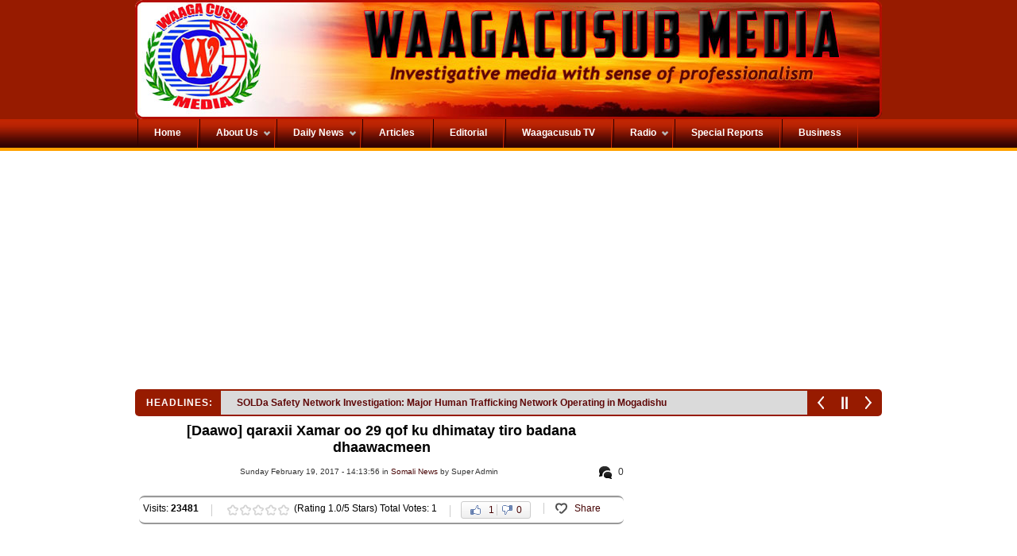

--- FILE ---
content_type: text/html; charset=UTF-8
request_url: https://waagacusub.net/articles/4104/Daawo-qaraxii-Xamar-oo-29-qof-ku-dhimatay-tiro-badana-dhaawacmeen
body_size: 15156
content:


<!DOCTYPE html PUBLIC "-//W3C//DTD XHTML 1.0 Transitional//EN" "http://www.w3.org/TR/xhtml1/DTD/xhtml1-transitional.dtd">
<html xmlns="http://www.w3.org/1999/xhtml">

<meta http-equiv="Content-Type" content="text/html; charset=utf-8" />
<title>[Daawo] qaraxii Xamar oo 29 qof ku dhimatay tiro badana dhaawacmeen</title>
<meta name="description" content="Daawo-qaraxii-Xamar-oo-29-qof-ku-dhimatay-tiro-badana-dhaawacmeen" />
<meta name="keywords" content="Daawo,qaraxii,Xamar,oo,29,qof,ku,dhimatay,tiro,badana,dhaawacmeen" />
<link rel="shortcut icon" type="image/x-icon" href="https://waagacusub.net/theme/waaga/images/favicon.ico" />
<meta name="publisher" content="Waagacusub Media" />
<meta name="copyright" content="Waagacusub Media &copy; All Rights Reserved" />
<meta name="language" content="English" />
<meta name="robots" content="index" />
<meta name="robots" content="follow" />
<meta name="revisit-after" content="1 day" />
<meta name="generator" content="Powered by Ileys Web Control! v3.5" />
<meta property="og:type" content="article" />
<meta property="og:image" content="http://waagacusub.net/uploads/article/photo/IMG_29BCF7-6175F0-3D904A-8D05AF-1138E0-6E38A3.jpg" />
<meta property="og:image:url" content="http://waagacusub.net/uploads/article/photo/IMG_29BCF7-6175F0-3D904A-8D05AF-1138E0-6E38A3.jpg" />
<meta property="og:image:type" content="jpg" />
<meta property="og:image:width" content="300" />
<meta property="og:image:height" content="300" />
<meta property="og:url" content="https://waagacusub.net:443/articles/4104/Daawo-qaraxii-Xamar-oo-29-qof-ku-dhimatay-tiro-badana-dhaawacmeen" />
<meta property="og:description" content="Waagacusub.net - Baabuur qaraxyo lagu raray ayaa ku qarxay halka lagu magacaabo Kaawo Godeey oo ka tirsan Degmadda Wadajir ee Muqdisho." />
<meta property="og:site_name" content="waagacusub.net" />
<meta property="article:published_time" content="2017-02-19 14:13:56" />
<meta property="article:tag" content="Daawo,qaraxii,Xamar,oo,29,qof,ku,dhimatay,tiro,badana,dhaawacmeen" />

<!--Load Stylesheets-->
<link type="text/css" rel="stylesheet" media="screen" href="https://waagacusub.net/assets/css/reset.css" />
<link type="text/css" rel="stylesheet" media="screen" href="https://waagacusub.net/assets/css/style.css" />
<link type="text/css" rel="stylesheet" media="screen" href="https://waagacusub.net/assets/colorbox/css/colorbox.css" />
<link type="text/css" rel="stylesheet" media="screen" href="https://waagacusub.net/theme/waaga/css/style.css" />
<link rel="stylesheet" type="text/css" media="screen" href="https://waagacusub.net/theme/waaga/css/menu.css" />
<link type='text/css' rel='stylesheet' media='all' href="https://waagacusub.net/theme/waaga/css/font-awasome/css/font-awesome.min.css" />

<!--Load Javascripts-->
<script type="text/javascript" src="https://waagacusub.net/assets/js/jquery.js"></script>
<script type="text/javascript" src="https://waagacusub.net/assets/js/swfobject.js"></script>
<script src="https://waagacusub.net/assets/colorbox/js/jquery.colorbox.js"></script>
<script type="text/javascript" src="https://waagacusub.net/assets/js/script.js"></script>
<script type="text/javascript" src="https://waagacusub.net/assets/js/tooltip.js"></script>

<script type="text/javascript" src="https://waagacusub.net/theme/waaga/js/main.js"></script>
<script type="text/javascript" src="https://waagacusub.net/theme/waaga/js/menu.js"></script>

<script type="text/javascript"> 
        // <![CDATA[
            var THEMEURL = "http://waagacusub.net/theme/waaga";
            var SITEURL = "http://waagacusub.net";
        // ]]>
  </script>
	<script type="text/javascript"> 
		// <![CDATA[
		 $(document).ready(function(){
			$(".colorbox").colorbox({rel:'colorbox'});
			$('#mainmenu ul').superfish({ 
				delay:500, 
				animation:{opacity: 'show', height: 'show'}, 
				speed:'fast', 
				autoArrows:false, 
				dropShadows:false 
			}); 	 
			$(function(){
				$("#mainmenu ul li:has(ul)").find("span:first").addClass("down");
				$("#mainmenu ul li ul li:has(ul)").find("span:first").removeClass("down");
				$("#mainmenu ul li ul li:has(ul)").find("a:first").addClass("fly");
			});
     });
		// ]]>
  </script>
<style type="text/css">
.corrections{
  margin:0px;
  padding:0px;
  width:100%;
  height: auto;
}
.corrections_header{
  margin:0px;
  padding:5px;
  background:#000;
  color:#fff;
  font-size:16px;
  text-transform:uppercase;
  text-align:center;
  font-weight:bold;
}

.corrections_body, .corrections_body strong{
  margin:0px;
  padding:5px;
  font-family: "Times New Roman";
  font-size:14px;
  line-height:23px;
  text-align:justify;
}
.corrections a{
  text-decoration: underline;
  color:#0000ff;
}
.correction1, .correction2{
  margin:0px 0px 5px 0px;
  padding:0px;
  border:1px solid #000;
  width:49.5%;
  min-height:130px;
}

.correction1{
  float:left;
}

.correction2{
  float:right;
}
.highlight{ background:#900;}
.highlight_border{ border-color:#900;}
.dacwad{
  margin:0px;
  padding:5px;
  width: auto;
  height: auto;
  border:2px solid #ff0000;
  border-radius:5px;
  margin-bottom:10px;  
}
.dacwad_header{
  margin:0px;
  padding:10px;
  background:#ff0000;
  color:#fff;
  font-size:20px;
  text-transform:uppercase;
  text-align:center;
  font-weight:bold;
  border-radius:5px;
}

.dacwad_body{
  padding:5px;
  font-size:14px;
  line-height:24px;
}
.dacwad_body a strong, .dacwad_body a{
  display:block;
  padding:5px 0px;
  font-size:28px;
  line-height:35px;
  font-weight:bold;
}
.dacwad_body a{
  font-size:14px;
  margin-bottom:7px;
  line-height:25px;
}
.dacwad_body img{
  float:left;
  margin:5px 5px 5px 0px;
}


</style>
</head>
<body>
<div id="header">
  <div id="logo">
    <a href="https://waagacusub.net/index.php">
              <img src="https://waagacusub.net/uploads//waagacusub_bnr.jpg" alt="Waagacusub Media" />
            </a>      
  </div>
  <div id="dd-navigation">
    <div id="nav-strip">
    <div id="main_menu">
      <div id="mainmenu">
<ul>
<li><a href="https://waagacusub.net/"><span>Home</span></a></li>
<li><a href="https://waagacusub.net/page/3/About-Us"><span>About Us</span></a>
<ul>
<li><a href="https://waagacusub.net/page/7/Editorial-Policy"><span>Editorial Policy</span></a></li>
<li><a href="https://waagacusub.net/page/4/Contact-Us"><span>Contact Us</span></a></li>
<li><a href="https://waagacusub.net/category/8/Website-links"><span>Links</span></a>
<ul>
<li><a href="https://waagacusub.net/category/8/Website-links"><span>Website</span></a></li>
</ul>
</li>
</ul>
</li>
<li><a href="https://waagacusub.net/category/9/Daily-News"><span>Daily News</span></a>
<ul>
<li><a href="https://waagacusub.net/category/32/Sports"><span>Sports</span></a></li>
<li><a href="https://waagacusub.net/category/26/French-News"><span>French News</span></a></li>
</ul>
</li>
<li><a href="https://waagacusub.net/category/4/Articles"><span>Articles</span></a></li>
<li><a href="https://waagacusub.net/category/11/Editorial"><span>Editorial</span></a></li>
<li><a href="https://waagacusub.net/category/7/Waagacusub-Tv"><span>Waagacusub TV</span></a></li>
<li><a href="https://waagacusub.net/category/5/Waagacusub-Radio"><span>Radio</span></a>
<ul>
<li><a href="https://waagacusub.net/category/31/Heesaha-Alasow"><span>Heesaha Dahir Alasow</span></a></li>
<li><a href="https://waagacusub.net/category/20/Dikaan-Jaceyl"><span>Dikaan Jaceyl</span></a></li>
<li><a href="https://waagacusub.net/category/21/Maana-faay"><span>Maana faay</span></a></li>
<li><a href="https://waagacusub.net/category/22/Quraan-Kariim"><span>Quraan Kariim</span></a></li>
<li><a href="https://waagacusub.net/category/23/Tafsiirka-Quraanka"><span>Tafsiirka Quraanka</span></a></li>
</ul>
</li>
<li><a href="https://waagacusub.net/category/12/Special-Reports"><span>Special Reports</span></a></li>
<li><a href="https://waagacusub.net/category/13/Business"><span>Business</span></a></li>
</ul>
</div>
    </div>
   </div>
  </div>
</div>
<div class="section" id="mainSection">
<div class="advertisement" style="margin-left:10px;"><div style="width:468px;height:60px;overflow:hidden;" class="ad_holder"><script async src="https://pagead2.googlesyndication.com/pagead/js/adsbygoogle.js"></script>
<!-- Collection sites -->
<ins class="adsbygoogle"
     style="display:block"
     data-ad-client="ca-pub-7383370762939790"
     data-ad-slot="1579106529"
     data-ad-format="auto"
     data-full-width-responsive="true"></ins>
<script>
     (adsbygoogle = window.adsbygoogle || []).push({});
</script></div><div style="width:468px;height:60px;overflow:hidden;" class="ad_holder"><script async src="https://pagead2.googlesyndication.com/pagead/js/adsbygoogle.js"></script>
<!-- Collection sites -->
<ins class="adsbygoogle"
     style="display:block"
     data-ad-client="ca-pub-7383370762939790"
     data-ad-slot="1579106529"
     data-ad-format="auto"
     data-full-width-responsive="true"></ins>
<script>
     (adsbygoogle = window.adsbygoogle || []).push({});
</script></div></div>
  <link href="https://waagacusub.net/theme/waaga/ticker/css/ticker.css" type="text/css" rel="stylesheet">
<script src="https://waagacusub.net/theme/waaga/ticker/js/ticker.min.js" type="text/javascript"></script>

<div class="modern-ticker mt-round">
  <div class="mt-label">HEADLINES:</div>
  <div class="mt-news">
    <ul>
            <li><a href="https://waagacusub.net/articles/4575/Minneapolis-Police-Identify-Suspect-in-Chemical-Spray-Attack-on-Rep-Ilhan-Omar-During-Public-Town-Hall" target="_self">Minneapolis Police Identify Suspect in Chemical Spray Attack on Rep. Ilhan Omar During Public Town Hall</a></li>
            <li><a href="https://waagacusub.net/articles/4574/SOLDa-Safety-Network-Investigation-Major-Human-Trafficking-Network-Operating-in-Mogadishu" target="_self">SOLDa Safety Network Investigation: Major Human Trafficking Network Operating in Mogadishu</a></li>
            <li><a href="https://waagacusub.net/articles/4573/OSINT-Report-Swiss-Registered-VIP-Charter-Helicopter-HB-ZYI-Appears-in-Somaliland-President-Cirros-Facebook-Post-Amid-Israel-Travel-Rumours" target="_self">OSINT Report: Swiss-Registered VIP Charter Helicopter (HB-ZYI) Appears in Somaliland President Cirro's Facebook Post Amid Israel Travel Rumours</a></li>
            <li><a href="https://waagacusub.net/articles/4572/Somali-Police-Chief-General-Asad-Diyaano-Praised-for-Security-Reforms-and-Close-Coordination-With-President-Hassan-Sheikh" target="_self">Somali Police Chief General Asad Diyaano Praised for Security Reforms and Close Coordination With President Hassan Sheikh</a></li>
            <li><a href="https://waagacusub.net/articles/4571/Qatar-Hosts-Somali-Presidential-Envoy-as-Mogadishu-Cuts-Cooperation-With-UAE" target="_self">Qatar Hosts Somali Presidential Envoy as Mogadishu Cuts Cooperation With UAE</a></li>
            <li><a href="https://waagacusub.net/articles/4570/Somalias-Break-with-the-UAE-Signals-a-New-Gulf-Power-Equation-and-a-High-Risk-Reset" target="_self">Somalia's Break with the UAE Signals a New Gulf Power Equation — and a High-Risk Reset</a></li>
          </ul>
  </div>
  <div class="mt-controls">
    <div class="mt-prev"></div>
    <div class="mt-play"></div>
    <div class="mt-next"></div>
  </div>
</div>
<!-- End ticker markup code --> 

<script type="text/javascript">
  $(".modern-ticker").modernTicker({
      effect: "fade",
      displayTime: 4000,
      transitionTime: 300,
      autoplay: true
  });
</script> 
  <div class="sectionContent">
    <div class="sectionColumns">
      <div class="column1 gridPanel grid8">      <div class="article">
      <div id="print_header"><img src="https://waagacusub.net/uploads/waagacusub_bnr.jpg" alt="" width="1002" height="134" /></div>
                                     
        <h1>[Daawo] qaraxii Xamar oo 29 qof ku dhimatay tiro badana dhaawacmeen </h1>
            <div class="toolbar">
                        <span id="total_coments">
                <img src="https://waagacusub.net/assets/images/utility/comment.png" class="tooltip" title="Total Comments" alt="" />
                0            </span>
                                          <div class="date">
							Sunday February 19, 2017 - 14:13:56                            in <a href="https://waagacusub.net/category/33/Somali-News">Somali News</a>                            by Super Admin                            </div>
            </div>
					<div class="utility-bar">
  <ul>
        <li class="nobg">Visits: <strong>23481</strong></li>
    
        <li><span class="rating-star"> <span id="rating_4104"><span class="star_1"><img src="https://waagacusub.net/assets/images/utility/star_blank.png" onclick="updateRating(4104,1);" alt="" class="tooltip" title="Poor" class="hover" /></span><span class="star_2 "><img src="https://waagacusub.net/assets/images/utility/star_blank.png" onclick="updateRating(4104,2);" alt="" class="tooltip" title="Fair" /></span><span class="star_3"><img src="https://waagacusub.net/assets/images/utility/star_blank.png" onclick="updateRating(4104,3);" alt="" class="tooltip" title="Good" /></span><span class="star_4"><img src="https://waagacusub.net/assets/images/utility/star_blank.png" onclick="updateRating(4104,4);" alt="" class="tooltip" title="Very Good" /></span><span class="star_5"><img src="https://waagacusub.net/assets/images/utility/star_blank.png" onclick="updateRating(4104,5);" alt="" class="tooltip" title="Excellent" /></span></span> </span><span class="star_rating">(Rating 1.0/5 Stars) Total Votes: 1</span></li>
        
    <li><span class="thumbsUp"> <span class="vote_buttons" id="vote_buttons4104"> <a href="javascript:void(0);" title="Vote Up" onclick="updateVoteUp(4104);" class="vote_up tooltip" id="vote_up-4104">1</a> <a href="javascript:void(0);" onclick= "updateVoteDown(4104);" class="vote_down tooltip" title="Vote Down" id="vote_down-4104">0</a></span> <span class="votes_count" id="votes_count4104"></span> </span></li>
            <li style="position:relative;">
    <div style="display:none">
      <div id="socialize"> 
       <div class="msgInfo"><span>Share via Social Media</span></div>
          <div class="send_article">
			      <img src="https://waagacusub.net/assets/thumb.php?src=/uploads/article/photo/IMG_29BCF7-6175F0-3D904A-8D05AF-1138E0-6E38A3.jpg&amp;h=75&amp;w=100" alt="" /></a>
    						<h1>[Daawo] qaraxii Xamar oo 29 qof ku dhimatay tiro badana dhaawacmeen</h1>
						<p>Waagacusub.net - Baabuur qaraxyo lagu raray ayaa ku qarxay halka lagu magacaabo Kaawo Godeey oo ka tirsan Degmadda Wadajir ee Muqdisho.</p>
            <div class="clear"></div>
          </div>
      <a href="https://twitter.com/home?status=[Daawo] qaraxii Xamar oo 29 qof ku dhimatay tiro badana dhaawacmeen%20https://waagacusub.net:443/articles/4104/Daawo-qaraxii-Xamar-oo-29-qof-ku-dhimatay-tiro-badana-dhaawacmeen" title="Share on twitter" target="_blank" class="tooltip"><img src="https://waagacusub.net/assets/images/utility/social-balloon-twitter.png" alt="Share on Twitter" /></a> <a href="https://www.facebook.com/sharer.php?u=https://waagacusub.net:443/articles/4104/Daawo-qaraxii-Xamar-oo-29-qof-ku-dhimatay-tiro-badana-dhaawacmeen" title="Share on Facebook" target="_blank" class="tooltip"><img src="https://waagacusub.net/assets/images/utility/social-balloon-facebook.png" alt="Share on facebook" /></a> <a href="http://digg.com/submit?phase=2&amp;url=https://waagacusub.net:443/articles/4104/Daawo-qaraxii-Xamar-oo-29-qof-ku-dhimatay-tiro-badana-dhaawacmeen&amp;title=[Daawo] qaraxii Xamar oo 29 qof ku dhimatay tiro badana dhaawacmeen" title="Share on Digg" target="_blank" class="tooltip"><img src="https://waagacusub.net/assets/images/utility/social-balloon-digg.png" alt="Share on Digg" /></a> <a href="http://stumbleupon.com/submit?url=https://waagacusub.net:443/articles/4104/Daawo-qaraxii-Xamar-oo-29-qof-ku-dhimatay-tiro-badana-dhaawacmeen&amp;title=[Daawo] qaraxii Xamar oo 29 qof ku dhimatay tiro badana dhaawacmeen" title="Share on Stumbleupon" target="_blank" class="tooltip"><img src="https://waagacusub.net/assets/images/utility/social-balloon-stumbleupon.png" alt="Share on Stumbleupon" width="32" height="32" /></a> <a href="http://del.icio.us/post?url=https://waagacusub.net:443/articles/4104/Daawo-qaraxii-Xamar-oo-29-qof-ku-dhimatay-tiro-badana-dhaawacmeen&amp;title=[Daawo] qaraxii Xamar oo 29 qof ku dhimatay tiro badana dhaawacmeen" title="Share on Del.icio.us" target="_blank" class="tooltip"><img src="https://waagacusub.net/assets/images/utility/social-balloon-delicious.png" alt="Share on Delicious" /></a>
<a href="https://plus.google.com/share?url=https://waagacusub.net:443/articles/4104/Daawo-qaraxii-Xamar-oo-29-qof-ku-dhimatay-tiro-badana-dhaawacmeen" title="Share on Google Plus" target="_blank" class="tooltip">
      <img src="https://waagacusub.net/assets/images/utility/social-balloon-google.png" alt="Share on Google Plus" /></a> </div></div>
      <a href="#socialize" class="share-this socialize tooltip" title="Share via Social Media">Share</a></li>
      </ul>
  <br clear="left" />
</div>
 
        <div id="above_article_campaign"> 
          <div style="width:615px;height:90px;overflow:hidden;" class="ad_holder"><script async src="//pagead2.googlesyndication.com/pagead/js/adsbygoogle.js"></script>
<!-- Weheliye2017 -->
<ins class="adsbygoogle"
     style="display:inline-block;width:468px;height:60px"
     data-ad-client="ca-pub-2919068811137206"
     data-ad-slot="8858608172"></ins>
<script>
(adsbygoogle = window.adsbygoogle || []).push({});
</script></div>        </div>
			
			
            <div class="left-column-single">
      <div class="image-holder" style="width:210px;">
      <a href="https://waagacusub.net/uploads/article/photo/IMG_29BCF7-6175F0-3D904A-8D05AF-1138E0-6E38A3.jpg" title="" rel="single" class="tooltip colorbox">
      <img src="https://waagacusub.net/assets/thumb.php?src=/uploads/article/photo/IMG_29BCF7-6175F0-3D904A-8D05AF-1138E0-6E38A3.jpg&amp;h=210&amp;w=210" alt="" class="aimage" /></a>
      <div class="image_shaddow">
      <img src="https://waagacusub.net/assets/images/utility/thumb-shadow.png" width="210" height="5" alt="" /></div>
              </div>
    </div>
      						<div class="body" id="article_body" style="max-width:675px;">
			Waagacusub.net - Baabuur qaraxyo lagu raray ayaa ku qarxay halka lagu magacaabo Kaawo Godeey oo ka tirsan Degmadda Wadajir ee Muqdisho.      Baabuurka ayaa la rumeeysan yahay inuu ku socday bartilmaameed kale ama ugu yaraan iney ka wataan qiyaamooyin kale.
<div><span style="color: rgb(41, 47, 51); font-family: 'Helvetica Neue', Helvetica, Arial, sans-serif; font-size: 14px; white-space: pre-wrap;">Car explosion in Wadajir District in </span><a href="https://twitter.com/hashtag/Mogadishu?src=hash" data-query-source="hashtag_click" class="twitter-hashtag pretty-link js-nav" dir="ltr" style="background-color: transparent; color: rgb(8, 130, 83); font-family: 'Helvetica Neue', Helvetica, Arial, sans-serif; font-size: 14px; white-space: pre-wrap;">#Mogadishu</a><span style="color: rgb(41, 47, 51); font-family: 'Helvetica Neue', Helvetica, Arial, sans-serif; font-size: 14px; white-space: pre-wrap;"> earlier - casualties are among civilians in the market where the car was detonated.</span><br />
	
	<div><img src="https://waagacusub.net/uploads/editor/xisbiyadda/qaraxa1.jpg" title="" alt="" /><br />
		</div>
	<div><img src="https://waagacusub.net/uploads/editor/xisbiyadda/qaraxa2.jpg" title="" alt="" /><br />
		</div>
	<div><img src="https://waagacusub.net/uploads/editor/xisbiyadda/qaraxa3.jpg" title="" alt="" /><br />
		</div>
	<div><img src="https://waagacusub.net/uploads/editor/xisbiyadda/qaraxa4.jpg" title="" alt="" /><br />
		</div>
	<div><img src="https://waagacusub.net/uploads/editor/xisbiyadda/qaraxa5.jpg" title="" alt="" /><br />
		</div></div>      </div>
    <div class="clear"></div>
        <div class="clear"></div>
  <div id="below_article_campaign"> 
      </div>
    <div id="header_social"> 
  
    <div id="title"> Share on Social Media </div>
    
    <a href="https://www.facebook.com/sharer.php?u=https://waagacusub.net:443/articles/4104/Daawo-qaraxii-Xamar-oo-29-qof-ku-dhimatay-tiro-badana-dhaawacmeen" title="Share on Facebook" target="_blank" class="tooltip">
      <i class="fa fa-facebook fa-2x"></i> 
    </a> 
    
    <a href="https://twitter.com/share?url=https://waagacusub.net:443/articles/4104/Daawo-qaraxii-Xamar-oo-29-qof-ku-dhimatay-tiro-badana-dhaawacmeen&amp;text=[Daawo] qaraxii Xamar oo 29 qof ku dhimatay tiro badana dhaawacmeen" title="Share on Twitter" target="_blank" class="tooltip">
      <i class="fa fa-twitter fa-2x"></i> 
    </a> 
    
    <a href="https://plus.google.com/share?url=https://waagacusub.net:443/articles/4104/Daawo-qaraxii-Xamar-oo-29-qof-ku-dhimatay-tiro-badana-dhaawacmeen" title="Share on Google Plus" target="_blank" class="tooltip">
      <i class="fa fa-google-plus fa-2x"></i> 
    </a> 
    
    <a href="http://www.linkedin.com/shareArticle?mini=true&amp;url=https://waagacusub.net:443/articles/4104/Daawo-qaraxii-Xamar-oo-29-qof-ku-dhimatay-tiro-badana-dhaawacmeen" title="Share on LinkedIn" target="_blank" class="tooltip">
      <i class="fa fa-linkedin fa-2x"></i> 
    </a>
    
    <a href="javascript:void((function()%7Bvar%20e=document.createElement('script');e.setAttribute('type','text/javascript');e.setAttribute('charset','UTF-8');e.setAttribute('src','http://assets.pinterest.com/js/pinmarklet.js?r='+Math.random()*99999999);document.body.appendChild(e)%7D)());" title="Share on Pinterest" target="_blank" class="tooltip">
      <i class="fa fa-pinterest fa-2x"></i> 
    </a> 
    

    <a href="http://digg.com/submit?phase=2&amp;url=https://waagacusub.net:443/articles/4104/Daawo-qaraxii-Xamar-oo-29-qof-ku-dhimatay-tiro-badana-dhaawacmeen&amp;title=[Daawo] qaraxii Xamar oo 29 qof ku dhimatay tiro badana dhaawacmeen" title="Share on Digg" target="_blank" class="tooltip">
      <i class="fa fa-digg fa-2x"></i> 
    </a> 
    
    <a href="http://stumbleupon.com/submit?url=https://waagacusub.net:443/articles/4104/Daawo-qaraxii-Xamar-oo-29-qof-ku-dhimatay-tiro-badana-dhaawacmeen&amp;title=[Daawo] qaraxii Xamar oo 29 qof ku dhimatay tiro badana dhaawacmeen" title="Share on Stumbleupon" target="_blank" class="tooltip">
      <i class="fa fa-stumbleupon fa-2x"></i> 
    </a> 
    
    <a href="http://del.icio.us/post?url=https://waagacusub.net:443/articles/4104/Daawo-qaraxii-Xamar-oo-29-qof-ku-dhimatay-tiro-badana-dhaawacmeen&amp;title=[Daawo] qaraxii Xamar oo 29 qof ku dhimatay tiro badana dhaawacmeen" title="Share on Delicious" target="_blank" class="tooltip">
      <i class="fa fa-delicious fa-2x"></i> 
    </a> 
          
  </div>
  <div class="clear"></div>
  
      <div class="module">

        <div class="moduleHeader">
          <h3><a href="#">Related Items</a></h3>
        </div>
        <div class="moduleBody">
                                      <div class="feature">
              <div class="photo"> 
                <a href="https://waagacusub.net/play.php?action=video&amp;id=1416&amp;do=play_video">
                                <img src="https://waagacusub.net/uploads//article/photo/IMG_1C0651-D36A07-3DE440-75D6F9-1EDC5B-FC689B.jpg" width="110" alt="[Daawo] fadeexadda dhalinyaraddii Mareykanka uu ka masaafuriyay Duqa cusub ee Muqdisho oo afka furtay" title="[Daawo] fadeexadda dhalinyaraddii Mareykanka uu ka masaafuriyay Duqa cusub ee Muqdisho oo afka furtay" border="0" />
                                </a> 
              </div>
              <h2><a href="https://waagacusub.net/play.php?action=video&amp;id=1416&amp;do=play_video">[Daawo] fadeexadda dhalinyaraddii Mareykanka uu ka masaafuriyay Duqa cusub ee Muqdisho oo afka furtay</a></h2>
              <p> Daawo fadeexadda dhalinyaraddii Mareykanka uu ka masaafuriyay Duqa cusub ee Muqdisho oo afka furtay <span class="inlineLinks"> <a href="https://waagacusub.net/play.php?action=video&amp;id=1416&amp;do=play_video">Full Article</a> </span> </p>
              <div clas="separator">&nbsp;</div>
            </div>
                        <div class="feature">
              <div class="photo"> 
                <a href="http://waagacusub.info/play.php?action=video&amp;id=283&amp;do=play_video">
                                <img src="https://waagacusub.net/uploads//article/photo/IMG_2DC954-752271-046D3B-F0658D-98A5F8-F4FBB7.png" width="110" alt="[Daawo] Wasiirka Arrimaha dibadda UK oo Xamaali ka noqday Airport-ka Xamar" title="[Daawo] Wasiirka Arrimaha dibadda UK oo Xamaali ka noqday Airport-ka Xamar" border="0" />
                                </a> 
              </div>
              <h2><a href="http://waagacusub.info/play.php?action=video&amp;id=283&amp;do=play_video">[Daawo] Wasiirka Arrimaha dibadda UK oo Xamaali ka noqday Airport-ka Xamar</a></h2>
              <p> Daawo Wasiirka Arrimaha dibadda UK oo Xamaali ka noqday Airport-ka Xamar <span class="inlineLinks"> <a href="http://waagacusub.info/play.php?action=video&amp;id=283&amp;do=play_video">Full Article</a> </span> </p>
              <div clas="separator">&nbsp;</div>
            </div>
                        <div class="feature">
              <div class="photo"> 
                <a href="http://waagacusub.info/play.php?action=video&amp;id=276&amp;do=play_video">
                                <img src="https://waagacusub.net/uploads//article/photo/IMG_73AD40-738988-E76C30-0A8864-E2F9A9-DC676B.png" width="110" alt="[Daawo] Rag Cadaana oo Hargeysa ku afduubtay gabdho ay kelyaha iyo beerka kala baxeen iyo gabadh Fanaan caana dhalay oo ka badbaaday" title="[Daawo] Rag Cadaana oo Hargeysa ku afduubtay gabdho ay kelyaha iyo beerka kala baxeen iyo gabadh Fanaan caana dhalay oo ka badbaaday" border="0" />
                                </a> 
              </div>
              <h2><a href="http://waagacusub.info/play.php?action=video&amp;id=276&amp;do=play_video">[Daawo] Rag Cadaana oo Hargeysa ku afduubtay gabdho ay kelyaha iyo beerka kala baxeen iyo gabadh Fanaan caana dhalay oo ka badbaaday</a></h2>
              <p> Daawo Rag Cadaana oo Hargeysa ku afduubtay gabdho ay kelyaha iyo beerka kala baxeen iyo gabadh Fanaan caana dhalay oo ka badbaaday <span class="inlineLinks"> <a href="http://waagacusub.info/play.php?action=video&amp;id=276&amp;do=play_video">Full Article</a> </span> </p>
              <div clas="separator">&nbsp;</div>
            </div>
                        <div class="feature">
              <div class="photo"> 
                <a href="https://waagacusub.net/articles/4192/Daawo-Wariye-u-shaqeeya-Dowladda-oo-si-xun-ay-u-jirdileen-ilaaladda-Gudoomiyaha-aqalka-sare">
                                <img src="https://waagacusub.net/uploads//article/photo/IMG_5F9BEF-57907F-6036A4-B4EB0F-40BC87-E7FB82.jpg" width="110" alt="[Daawo] Wariye u shaqeeya Dowladda oo si xun ay u jirdileen ilaaladda Gudoomiyaha aqalka sare" title="[Daawo] Wariye u shaqeeya Dowladda oo si xun ay u jirdileen ilaaladda Gudoomiyaha aqalka sare" border="0" />
                                </a> 
              </div>
              <h2><a href="https://waagacusub.net/articles/4192/Daawo-Wariye-u-shaqeeya-Dowladda-oo-si-xun-ay-u-jirdileen-ilaaladda-Gudoomiyaha-aqalka-sare">[Daawo] Wariye u shaqeeya Dowladda oo si xun ay u jirdileen ilaaladda Gudoomiyaha aqalka sare</a></h2>
              <p> Waagacusub.net - Wariye Ismail Mukhtar Omar Oronjo oo ka tirsan Warbaahinta Qaranka ayeey Illaaladda Gud Aqalka Sare, C/xaashi ku jirdileen Albaabka Hoygiisa. Iyagoo wata Macawiso. Una muuqda Maleeshiyaad. Waxaana falkan uu meesha ka saarayaa Rajadii ay Wariyayaal badan uga fadhiyeen Masuuliyiintan oo loo arkayay Wadaniyiin ka fogaan kara Tacadiyadda Shacabka. <span class="inlineLinks"> <a href="https://waagacusub.net/articles/4192/Daawo-Wariye-u-shaqeeya-Dowladda-oo-si-xun-ay-u-jirdileen-ilaaladda-Gudoomiyaha-aqalka-sare">Full Article</a> </span> </p>
              <div clas="separator">&nbsp;</div>
            </div>
                        <div class="feature">
              <div class="photo"> 
                <a href="http://waagacusub.info/play.php?action=video&amp;id=275&amp;do=play_video">
                                <img src="https://waagacusub.net/uploads//article/photo/IMG_4E9125-EB9F19-EBDE61-044153-901B11-24AE95.jpg" width="110" alt="[Daawo] Boliiska Holland oo xiray Wasiirad Turkiya" title="[Daawo] Boliiska Holland oo xiray Wasiirad Turkiya" border="0" />
                                </a> 
              </div>
              <h2><a href="http://waagacusub.info/play.php?action=video&amp;id=275&amp;do=play_video">[Daawo] Boliiska Holland oo xiray Wasiirad Turkiya</a></h2>
              <p> Dutch police detained Turkish Family and Social Affairs Minister Fatma Betül Sayan Kaya on late Saturday to deport her to Germany after declaring her &quot;undesirable alien.&quot; TV video showed the standoff between the ministerial convoy and the Rotterdam police, which was translated between an officer and the minister. After being told to return with her convoy, Kaya retorted sharply, saying &quot;I will go to the consulate building. That is a building belonging to my country and I am a minister of that country.&quot; She continued that &quot;there is no such international practice. I don&#039;t accept that decision, I reject it and I won&#039;t return to Germany.&quot; Close to the consulate, a protest of about thousands of Turkish demonstrators continued despite Dutch police used guard dogs and batons to disperse the crowd. On Saturday, Dutch government canceled Turkish foreign minister&#039;s flight permit and blocked family minister&#039;s convoy from entering the Turkish consulate in Rotterdam. The ministers were due to meet Turkish society ahead of April 16 referendum which will see a constitutional amendment. Turkish foreign ministry asked duty-off Dutch ambassador in Ankara who was on leave not to return &#039;for a while&#039;. Dutch police dispersed Turkish citizens who took to the streets to protest police&#039;s treatment of Turkish family minister. In Turkey, hundreds of people flocked to Dutch missions in Ankara and Istanbul to protest the Dutch government&#039;s moves. President Recep Tayyip Erdogan described the move as a measure by &quot;Nazi remnants and fascists&quot;. <span class="inlineLinks"> <a href="http://waagacusub.info/play.php?action=video&amp;id=275&amp;do=play_video">Full Article</a> </span> </p>
              <div clas="separator">&nbsp;</div>
            </div>
                        <div class="feature">
              <div class="photo"> 
                <a href="https://waagacusub.net/play.php?action=video&amp;id=1356&amp;do=video">
                                <img src="https://waagacusub.net/uploads//article/photo/IMG_493232-865814-79D9CF-EF2C10-207725-5F829D.png" width="110" alt="[Daawo] Fanaanad Somalia oo Kastuumo iyo Funaanad kaliya hees ku soo qaaday muuqaal yaab badan" title="[Daawo] Fanaanad Somalia oo Kastuumo iyo Funaanad kaliya hees ku soo qaaday muuqaal yaab badan" border="0" />
                                </a> 
              </div>
              <h2><a href="https://waagacusub.net/play.php?action=video&amp;id=1356&amp;do=video">[Daawo] Fanaanad Somalia oo Kastuumo iyo Funaanad kaliya hees ku soo qaaday muuqaal yaab badan</a></h2>
              <p> [Daawo] Fanaanad Somalia oo Kastuumo iyo Funaanad kaliya hees ku soo qaaday muuqaal yaab badan <span class="inlineLinks"> <a href="https://waagacusub.net/play.php?action=video&amp;id=1356&amp;do=video">Full Article</a> </span> </p>
              <div clas="separator">&nbsp;</div>
            </div>
                        <div class="feature">
              <div class="photo"> 
                <a href="http://waagacusub.info/play.php?action=video&amp;id=274&amp;do=play_video">
                                <img src="https://waagacusub.net/uploads//article/photo/IMG_7ED66B-CF6C32-73674B-0F928A-F97CFF-B5666C.png" width="110" alt="[Daawo] Riwaayadda qosolka badan ee Qooto qooto qeybta 31 aad" title="[Daawo] Riwaayadda qosolka badan ee Qooto qooto qeybta 31 aad" border="0" />
                                </a> 
              </div>
              <h2><a href="http://waagacusub.info/play.php?action=video&amp;id=274&amp;do=play_video">[Daawo] Riwaayadda qosolka badan ee Qooto qooto qeybta 31 aad</a></h2>
              <p> Daawo Riwaayadda qosolka badan ee Qooto qooto qeybta 31 aad <span class="inlineLinks"> <a href="http://waagacusub.info/play.php?action=video&amp;id=274&amp;do=play_video">Full Article</a> </span> </p>
              <div clas="separator">&nbsp;</div>
            </div>
                        <div class="feature">
              <div class="photo"> 
                <a href="https://waagacusub.net/play.php?action=video&amp;id=1355&amp;do=play_video">
                                <img src="https://waagacusub.net/uploads//article/photo/IMG_7B863A-6ABDC1-BC7081-1C99A2-FCBACE-AADC0D.png" width="110" alt="[Daawo] Somaliland oo aqbashay ka mid ahaanshaha Somalia" title="[Daawo] Somaliland oo aqbashay ka mid ahaanshaha Somalia" border="0" />
                                </a> 
              </div>
              <h2><a href="https://waagacusub.net/play.php?action=video&amp;id=1355&amp;do=play_video">[Daawo] Somaliland oo aqbashay ka mid ahaanshaha Somalia</a></h2>
              <p> Daawo Somaliland oo aqbashay ka mid ahaanshaha Somalia <span class="inlineLinks"> <a href="https://waagacusub.net/play.php?action=video&amp;id=1355&amp;do=play_video">Full Article</a> </span> </p>
              <div clas="separator">&nbsp;</div>
            </div>
                        <div class="feature">
              <div class="photo"> 
                <a href="http://waagacusub.info/play.php?action=video&amp;id=271&amp;do=play_video">
                                <img src="https://waagacusub.net/uploads//article/photo/IMG_92FB59-3C431C-FBD8AC-7ADC84-6D24A3-D169ED.jpg" width="110" alt="[Daawo] Fadeexadda Duqa Muqdisho oo tuuganimo weyn ku kacay" title="[Daawo] Fadeexadda Duqa Muqdisho oo tuuganimo weyn ku kacay" border="0" />
                                </a> 
              </div>
              <h2><a href="http://waagacusub.info/play.php?action=video&amp;id=271&amp;do=play_video">[Daawo] Fadeexadda Duqa Muqdisho oo tuuganimo weyn ku kacay</a></h2>
              <p> Daawo Fadeexadda Duqa Muqdisho oo tuuganimo weyn ku kacay <span class="inlineLinks"> <a href="http://waagacusub.info/play.php?action=video&amp;id=271&amp;do=play_video">Full Article</a> </span> </p>
              <div clas="separator">&nbsp;</div>
            </div>
                        <div class="feature">
              <div class="photo"> 
                <a href="https://waagacusub.net/play.php?action=video&amp;id=1351&amp;do=play_video">
                                <img src="https://waagacusub.net/uploads//article/photo/IMG_C8BC4B-08770C-3F0471-BA520B-FEB2B2-07AC56.png" width="110" alt="[Daawo] Fudeedka iyo Fadeexadda Farmaajo iyo baratakool xumadiisa" title="[Daawo] Fudeedka iyo Fadeexadda Farmaajo iyo baratakool xumadiisa" border="0" />
                                </a> 
              </div>
              <h2><a href="https://waagacusub.net/play.php?action=video&amp;id=1351&amp;do=play_video">[Daawo] Fudeedka iyo Fadeexadda Farmaajo iyo baratakool xumadiisa</a></h2>
              <p> Daawo Fudeedka iyo Fadeexadda Farmaajo iyo baratakool xumadiisa <span class="inlineLinks"> <a href="https://waagacusub.net/play.php?action=video&amp;id=1351&amp;do=play_video">Full Article</a> </span> </p>
              <div clas="separator">&nbsp;</div>
            </div>
                              </div>
      </div>
  <div class="clear"></div>
  
  <div class="com_container">
 <div class="utility-bar">
  <ul>
    <li class="nobg">
    <div id="loading"> <img src="https://waagacusub.net/assets/images/ajax-loader.gif" /></div> 
		 		 <h4>No Comments yet...</h4>          </li>
    <li>
    <a class="print" href="javascript:window.print()">
    Print</a></li>
    <li><a class="send tooltip iframe" href="https://waagacusub.net/assets/send.tpl.php?article_id=4104" title="Share with your friends via email">		
		Send to your friend    </a>
    </li>
  </ul>
  <br clear="left" />
  </div>
						      <div id="comments"></div>
            <br />
      <div class="com_seperator"></div>
      <div id="response2"></div>
      <div id="reply" class="reply_form">
  <h3>Leave a comment</h3>
  <form action="" method="post" name="commentform" id="commentform">
    <p>
      <label for="username">Name: <img src="https://waagacusub.net/maamul/assets/images/required.png" alt="Required Field." class="tooltip" title="Required Field." /></label>
      <input name="username" type="text"  class="inputbox" id="username" value="" size="45" maxlength="20" />
    &nbsp; <img src="https://waagacusub.net/assets/images/help.png" alt="Tip" class="tooltip" title="Your full name" /></p>
    <p>
      <label for="email">Email: <img src="https://waagacusub.net/maamul/assets/images/required.png" alt="Required Field." class="tooltip" title="Required Field." /></label>
      <input name="email" type="text" class="inputbox" id="email" value="" size="45" maxlength="30" />
    &nbsp; <img src="https://waagacusub.net/assets/images/help.png" alt="Tip" class="tooltip" title="Your email address will not be published." /></p>
    <p>
      <label for="www">Website: </label>
      <input name="www" type="text" class="inputbox" id="www" value="" size="45" maxlength="30" />
    &nbsp; <img src="https://waagacusub.net/assets/images/help.png" alt="Tip" class="tooltip" title="Enter full website URL starting with http://" /></p>
      <label for="captcha">Security Code: <img src="https://waagacusub.net/maamul/assets/images/required.png" alt="Required Field." class="tooltip" title="Required Field." /></label>
    <p><img src="https://waagacusub.net/assets/includes/captcha.php" alt="" class="captcha" />
      <input name="captcha" type="text" class="inputbox" id="captcha" value="" size="5" maxlength="5" />
    	&nbsp; <img src="https://waagacusub.net/assets/images/help.png" alt="Tip" class="tooltip" title="Please verify that you are human by entering the code shown here!" />    </p>
    <p>
      <label for="body">Comment: <img src="https://waagacusub.net/maamul/assets/images/required.png" alt="Required Field." class="tooltip" title="Required Field." /></label>
      <textarea name="body" id="body" rows="8" cols="60"></textarea>
     &nbsp; <img src="https://waagacusub.net/assets/images/help.png" alt="Tip" class="tooltip" title="Please be polite since all comments are being moderated!" />     </p>
      <label for="body">&nbsp;</label>
    <p id="counter"></p>
    <div> 
    <span id="sub-button" style="float:left">
      <label for="body">&nbsp;</label>
      <input name="submit" type="submit" class="button shadow"  value="Add Comment" />
      <input name="reset" id="reset" type="reset" class="button shadow"  value="Reset Form" />
      </span> 
      <span id="smloading"> 
        <img src="https://waagacusub.net/assets/images/ajax-loader-sm.gif" alt="" />
      </span> 
      <br clear="left" />
    </div>
    <input name="id" type="hidden" value="4104" />
  </form>
</div>
<script type="text/javascript">
// <![CDATA[
function updateOptions(id) {
	$("span.temp_id").remove();
	$('#commentform').append($('<span class="temp_id"><input name="parent_id" type="hidden" value="' + id + '" /></span>'));
}

//Char Limiter
(function ($) {
    $.fn.limit = function (options) {
        var defaults = {
            limit: 200,
            id_result: false,
            alertClass: false
        }
        var options = $.extend(defaults, options);
        return this.each(function () {
            var characters = options.limit;
            if (options.id_result != false) {
                $("#" + options.id_result).append("You have <strong>" + characters + "<\/strong> characters remaining.");
            }
            $(this).keyup(function () {
                if ($(this).val().length > characters) {
                    $(this).val($(this).val().substr(0, characters));
                }
                if (options.id_result != false) {
                    var remaining = characters - $(this).val().length;
                    $("#" + options.id_result).html("You have <strong>" + remaining + "<\/strong> characters remaining.");
                    if (remaining <= 10) {
                        $("#" + options.id_result).addClass(options.alertClass);
                    } else {
                        $("#" + options.id_result).removeClass(options.alertClass);
                    }
                }
            });
        });
    };
})(jQuery);

$(document).ready(function () {
    function showLoader() {
        $('#loading').fadeIn(200);
    }

    function hideLoader() {
        $('#loading').fadeOut(200);
    };

    function showsmLoader() {
        $('#smloading').fadeIn(200);
    }

    function hidesmLoader() {
        $('#smloading').fadeOut(200);
    };
	
    function loadList() {
				var str = 'action=comment&do=load&id=4104'
        showLoader();
        $("#pg-1").addClass("current");
        $.ajax({
						type: "POST",
            url: SITEURL + "/assets/ajax.php",
            data: str + "&pg=1",
            cache: false,
            success: function (html) {
                $("#comments").html(html);
            }
        });
        hideLoader();
    }

    loadList();
	
	//Pagination
    $("#reset").click(function (e) {
			$("#response2").html('');
		});
		$("#pagination a").click(function (e) {
        e.preventDefault();
        $(".current").removeClass("current");
        $(this).addClass("current");
				var str = 'action=comment&do=load&id=4104'
        showLoader();
        $.ajax({
						type: "POST",
            url: SITEURL + "/assets/ajax.php",
            data: str + "&pg=" + this.id.replace('pg-', '')+'',
            cache: false,
            success: function (html) {
                $("#comments").html(html);
            }
        });
        hideLoader();
    });
		
    //Limiter
    $("#body").limit({
        limit: 350,
        id_result : "counter",
        alertClass : "char-alert"
    });
	
	//Post Comment
	$("#commentform").submit(function () {
		var str = $(this).serialize();
		showsmLoader();
		$.ajax({
			type: "POST",
			url: SITEURL + "/assets/ajax.php",
			data: str + '&action=comment&do=process',
			success: function (msg) {
				$("#response2").ajaxComplete(function (event, request, settings) {
					if (msg == 'OK1') {
						result = '<div class="msgOk"><span>Thank you!</span> Your comment have been submitted<\/div>';
						$("#reply").hide();
					} else if (msg == 'OK2') {
						result = '<div class="msgOk"><span>Thank you!</span> Your comment have been submitted, and pending verification.<\/div>';
						$("#reply").hide();
					} else {
						result = msg;
					}
					$(this).html(result);
					hidesmLoader();
				});
				loadList();
			}
		});
		return false;
	});
});
// ]]>
</script>					  </div>
	 
</div>
<script type="text/javascript"> 
// <![CDATA[
$(document).ready(function() { 
	$(".socialize").colorbox({inline:true, width:"800px"});
	$(".send").colorbox({iframe:true, width:"800", height:"600"});
});
// ]]>
</script>
        <div class="linebreak"></div>
      </div>
<div class="column2 gridPanel grid4">
  <div class="focus">
    <div class="advertisement" style="width:300px;">
      <div style="width:300px;height:250px;overflow:hidden;" class="ad_holder"><script async src="//pagead2.googlesyndication.com/pagead/js/adsbygoogle.js"></script>
<ins class="adsbygoogle"
     style="display:block"
     data-ad-format="fluid"
     data-ad-layout="image-side"
     data-ad-layout-key="-fg+5r+6l-ft+4e"
     data-ad-client="ca-pub-2919068811137206"
     data-ad-slot="3095079977"></ins>
<script>
     (adsbygoogle = window.adsbygoogle || []).push({});
</script></div><div style="width:300px;height:250px;overflow:hidden;" class="ad_holder"><script async src="//pagead2.googlesyndication.com/pagead/js/adsbygoogle.js"></script>
<!-- suldaan -->
<ins class="adsbygoogle"
     style="display:inline-block;width:300px;height:250px"
     data-ad-client="ca-pub-2053984885313761"
     data-ad-slot="9341525530"></ins>
<script>
(adsbygoogle = window.adsbygoogle || []).push({});
</script></div>    </div>
    <div id="opinionCarouselCanvas">
      <div>
        <div id="opinionControls"> <span id="lastOpinion" onclick="Engine.opcarousel.clickprev()"></span> <span id="opinionCount"></span> <span id="nextOpinion" onclick="Engine.opcarousel.clicknext()"></span> </div>
      </div>
      <div id="opinionCarousel" class="focus">
                <div class="module">
          <div class="moduleHeader">
            <h3><a href="#">Featured</a></h3>
          </div>
          <div class="moduleBody">
            <div class="feature">
              <div class="photo"> <a href="https://waagacusub.net/articles/4569/Somalia-Condemns-Israeli-Foreign-Ministers-Visit-to-Hargeisa-as-Violation-of-Sovereignty">
                                <img src="https://waagacusub.net/uploads//article/photo/IMG_D99D26-C2AD3E-9849A1-B17C7B-6D8C63-E1715F.jpg" width="110" alt="Somalia Condemns Israeli Foreign Minister's Visit to Hargeisa as Violation of Sovereignty" title="Somalia Condemns Israeli Foreign Minister's Visit to Hargeisa as Violation of Sovereignty" border="0" />
                                </a> </div>
              <h2><a href="https://waagacusub.net/articles/4569/Somalia-Condemns-Israeli-Foreign-Ministers-Visit-to-Hargeisa-as-Violation-of-Sovereignty">Somalia Condemns Israeli Foreign Minister's Visit to Hargeisa as Violation of Sovereignty</a></h2>
              <div class="story-info"> <span class="byline">By: Super Admin</span></div>
              <p>The Federal Republic of Somalia has issued a strong diplomatic condemnation following an unauthorized visit by Israel's Minister of Foreign Affairs to Hargeisa, declaring the move a grave violation of Somalia's sovereignty, territorial integrity, and political unity.</p>
            </div>
          </div>
        </div>
                <div class="module">
          <div class="moduleHeader">
            <h3><a href="#">Featured</a></h3>
          </div>
          <div class="moduleBody">
            <div class="feature">
              <div class="photo"> <a href="https://waagacusub.net/articles/4543/President-Donald-Trump-Revokes-Deportation-Protections-for-Somalis-in-Minnesota-Sparking-Tension-and-Fear">
                                <img src="https://waagacusub.net/uploads//article/photo/IMG_9DFC8A-60E7BB-08B99C-BD5227-C4B3F1-1C2C86.jpg" width="110" alt="President Donald Trump Revokes Deportation Protections for Somalis in Minnesota, Sparking Tension and Fear" title="President Donald Trump Revokes Deportation Protections for Somalis in Minnesota, Sparking Tension and Fear" border="0" />
                                </a> </div>
              <h2><a href="https://waagacusub.net/articles/4543/President-Donald-Trump-Revokes-Deportation-Protections-for-Somalis-in-Minnesota-Sparking-Tension-and-Fear">President Donald Trump Revokes Deportation Protections for Somalis in Minnesota, Sparking Tension and Fear</a></h2>
              <div class="story-info"> <span class="byline">By: Super Admin</span></div>
              <p>Washington – U.S. President Donald Trump has announced the immediate cancellation of deportation protections for Somali nationals living in the state of Minnesota, sending shockwaves through one of the largest Somali diaspora communities in the world.
In a strongly worded post shared online, President Trump stated:

"Somali gangs are terrorizing the people of that great State, and BILLIONS of Dollars are missing. Send them back to where they came from. It's OVER!"
The message has triggered widespread fear among Somali immigrants and families in Minnesota, many of whom have lived in the United States for decades and built stable communities.</p>
            </div>
          </div>
        </div>
                <div class="module">
          <div class="moduleHeader">
            <h3><a href="#">Featured</a></h3>
          </div>
          <div class="moduleBody">
            <div class="feature">
              <div class="photo"> <a href="https://waagacusub.net/articles/4539/Netherlands-Secure-World-Cup-2026-Spot-in-Style-Koeman-Warns-Victory-Is-Only-the-Beginning">
                                <img src="https://waagacusub.net/uploads//article/photo/IMG_8AEC42-93B68E-05C88B-27D8F7-8358EC-C938C9.jpg" width="110" alt="Netherlands Secure World Cup 2026 Spot in Style – Koeman Warns: " Victory Is Only the Beginning"" title="Netherlands Secure World Cup 2026 Spot in Style – Koeman Warns: " Victory Is Only the Beginning"" border="0" />
                                </a> </div>
              <h2><a href="https://waagacusub.net/articles/4539/Netherlands-Secure-World-Cup-2026-Spot-in-Style-Koeman-Warns-Victory-Is-Only-the-Beginning">Netherlands Secure World Cup 2026 Spot in Style – Koeman Warns: "Victory Is Only the Beginning"</a></h2>
              <div class="story-info"> <span class="byline">By: Super Admin</span></div>
              <p>By Dahir Abdulle Alasow – Investigative Sports Journalist
Amsterdam – 18 November 2025 =The Dutch national football team is celebrating a historic achievement after officially qualifying for the FIFA World Cup 2026 with a dominant 4–0 victory over Lithuania in Amsterdam on Monday night.</p>
            </div>
          </div>
        </div>
                <div class="module">
          <div class="moduleHeader">
            <h3><a href="#">Featured</a></h3>
          </div>
          <div class="moduleBody">
            <div class="feature">
              <div class="photo"> <a href="https://waagacusub.net/articles/4532/Ethiopia-Strengthens-Gulf-Ties-Somali-Region-Diplomat-Jamal-Bakar-Named-Ambassador-to-UAE">
                                <img src="https://waagacusub.net/uploads//article/photo/IMG_26C583-56295C-EB06B3-E4248F-54FD1C-1E550A.jpg" width="110" alt="Ethiopia Strengthens Gulf Ties: Somali-Region Diplomat Jamal Bakar Named Ambassador to UAE" title="Ethiopia Strengthens Gulf Ties: Somali-Region Diplomat Jamal Bakar Named Ambassador to UAE" border="0" />
                                </a> </div>
              <h2><a href="https://waagacusub.net/articles/4532/Ethiopia-Strengthens-Gulf-Ties-Somali-Region-Diplomat-Jamal-Bakar-Named-Ambassador-to-UAE">Ethiopia Strengthens Gulf Ties: Somali-Region Diplomat Jamal Bakar Named Ambassador to UAE</a></h2>
              <div class="story-info"> <span class="byline">By: Super Admin</span></div>
              <p>Addis Ababa, Ethiopia – In a move highlighting Ethiopia's growing focus on Gulf partnerships, Prime Minister Abiy Ahmed has appointed Ambassador Jamal Bakar, a senior diplomat from the Somali Regional State, as the country's new Ambassador to the United Arab Emirates (UAE).</p>
            </div>
          </div>
        </div>
                <div class="module">
          <div class="moduleHeader">
            <h3><a href="#">Featured</a></h3>
          </div>
          <div class="moduleBody">
            <div class="feature">
              <div class="photo"> <a href="https://waagacusub.net/articles/4527/Union-for-National-Dignity-Inside-Somalias-New-Political-Power-Bloc-Ahead-of-2026-Elections">
                                <img src="https://waagacusub.net/uploads//article/photo/IMG_AB720B-ED4022-1B9841-E8AF5A-898B93-2A77DA.jpg" width="110" alt="Union for National Dignity: Inside Somalia's New Political Power Bloc Ahead of 2026 Elections" title="Union for National Dignity: Inside Somalia's New Political Power Bloc Ahead of 2026 Elections" border="0" />
                                </a> </div>
              <h2><a href="https://waagacusub.net/articles/4527/Union-for-National-Dignity-Inside-Somalias-New-Political-Power-Bloc-Ahead-of-2026-Elections">Union for National Dignity: Inside Somalia's New Political Power Bloc Ahead of 2026 Elections</a></h2>
              <div class="story-info"> <span class="byline">By: Super Admin</span></div>
              <p>By Dahir Alasow – Investigative Journalist, Waagacusub Media
Mogadishu | Waagacusub.net | November 2025

A new political alliance is taking shape in Somalia as nine influential political figures — drawn from different parties, civic movements, and government backgrounds — have united under one banner known as the Union for National Dignity (Midowga Haybad Qaran).
The coalition, announced through a joint press statement in Mogadishu, aims to create a unified political front capable of "restoring national cohesion, governance integrity, and public confidence in Somalia's democracy."</p>
            </div>
          </div>
        </div>
              </div>
    </div>
    <script type="text/javascript">Engine.opcarousel.init();</script>
    <div class="linebreak"></div>
  </div>
  <div class="linebreak"></div>
  <div class="focus">
    <div id="specialFeature" class="focus">
      <div class="module">
        <div class="moduleBody">
         
        
          <iframe src="https://www.facebook.com/plugins/likebox.php?href=https://www.facebook.com/onderzoekJournalist/&amp;width=339&amp;height=258&amp;show_faces=true&amp;colorscheme=light&amp;stream=false&amp;show_border=false&amp;header=false&amp;appId=500366513333799" scrolling="no" frameborder="0" style="border:none; overflow:hidden; width:339px; height:258px; margin-left:-8px;" allowtransparency="true"></iframe>
        <div style="margin:-30px 0px 0px 25px;">
            <a href="https://twitter.com/waagacusubnews" class="tooltip" target="_blank" title="Follow Us on Twitter">
              <img src="https://waagacusub.net/theme/waaga/images/social/Twitter.png" width="50" alt="" />
            </a>
            <a href="https://www.youtube.com/@dahir.alasow" class="tooltip" target="_blank" title="Watch our Youtube Channel">
              <img src="https://waagacusub.net/theme/waaga/images/social/Youtube.png" width="50" alt="" />
            </a>
            <a href="https://plus.google.com/111646667562619228588" class="tooltip" target="_blank" title="Find Us on Google Plus">
              <img src="https://waagacusub.net/theme/waaga/images/social/GooglePlus.png" width="50" alt="" />
            </a>
            <a href="http://feeds.feedburner.com/waagacusubmedia" class="tooltip" target="_blank" title="Subscribe our RSS Feed">
              <img src="https://waagacusub.net/theme/waaga/images/social/RSS.png" width="50" alt="" />
            </a>
          </div>
        </div>
      </div>
      <div class="module">
        <div class="advertisement">
          <div style="width:300px;height:250px;overflow:hidden;" class="ad_holder"><script async src="//pagead2.googlesyndication.com/pagead/js/adsbygoogle.js"></script>
<!-- radio -->
<ins class="adsbygoogle"
     style="display:inline-block;width:300px;height:250px"
     data-ad-client="ca-pub-2114235821693557"
     data-ad-slot="8126605420"></ins>
<script>
(adsbygoogle = window.adsbygoogle || []).push({});
</script></div>        </div>
        <div class="moduleHeader">
          <h3><a href="#">Articles</a></h3>
        </div>
        <div class="moduleBody">
                    <div class="feature">
            <div class="photo"> <a href="https://waagacusub.net/articles/4575/Minneapolis-Police-Identify-Suspect-in-Chemical-Spray-Attack-on-Rep-Ilhan-Omar-During-Public-Town-Hall">
                            <img src="https://waagacusub.net/uploads//article/photo/IMG_589E67-F7AD93-4C9673-7587BF-33D8C5-8AB140.jpg" width="110" alt="Minneapolis Police Identify Suspect in Chemical Spray Attack on Rep. Ilhan Omar During Public Town Hall" title="Minneapolis Police Identify Suspect in Chemical Spray Attack on Rep. Ilhan Omar During Public Town Hall" border="0" />
                            </a> </div>
            <h2><a href="https://waagacusub.net/articles/4575/Minneapolis-Police-Identify-Suspect-in-Chemical-Spray-Attack-on-Rep-Ilhan-Omar-During-Public-Town-Hall">Minneapolis Police Identify Suspect in Chemical Spray Attack on Rep. Ilhan Omar During Public Town Hall</a></h2>
            <div class="story-info"> <span class="byline">By Super Admin</span></div>
            <p> Minneapolis, Minnesota — Minneapolis police have identified and charged a 55-year-old man after he sprayed an unknown liquid at U.S. Representative Ilhan Omar during a public town hall meeting focused on immigration and federal enforcement policies. <span class="inlineLinks"> <a href="https://waagacusub.net/articles/4575/Minneapolis-Police-Identify-Suspect-in-Chemical-Spray-Attack-on-Rep-Ilhan-Omar-During-Public-Town-Hall">Full Article</a> </span> </p>
            <div clas="separator">&nbsp;</div>
          </div>
                    <div class="feature">
            <div class="photo"> <a href="https://waagacusub.net/articles/4574/SOLDa-Safety-Network-Investigation-Major-Human-Trafficking-Network-Operating-in-Mogadishu">
                            <img src="https://waagacusub.net/uploads//article/photo/IMG_7DE505-97AC2C-527C89-14257D-D18459-192B77.jpg" width="110" alt="SOLDa Safety Network Investigation: Major Human Trafficking Network Operating in Mogadishu" title="SOLDa Safety Network Investigation: Major Human Trafficking Network Operating in Mogadishu" border="0" />
                            </a> </div>
            <h2><a href="https://waagacusub.net/articles/4574/SOLDa-Safety-Network-Investigation-Major-Human-Trafficking-Network-Operating-in-Mogadishu">SOLDa Safety Network Investigation: Major Human Trafficking Network Operating in Mogadishu</a></h2>
            <div class="story-info"> <span class="byline">By Super Admin</span></div>
            <p> Mogadishu, Somalia — An investigation by SOLDa Safety Network has uncovered a large-scale human smuggling network operating in Mogadishu, trafficking Somali youth through an organized system involving corrupt facilitators and international transit routes.

According to SOLDa's findings, some senior Somali officials are allegedly linked to the trafficking network, having reached agreements with smuggling groups to enable the movement of victims and prevent arrests. <span class="inlineLinks"> <a href="https://waagacusub.net/articles/4574/SOLDa-Safety-Network-Investigation-Major-Human-Trafficking-Network-Operating-in-Mogadishu">Full Article</a> </span> </p>
            <div clas="separator">&nbsp;</div>
          </div>
                    <div class="feature">
            <div class="photo"> <a href="https://waagacusub.net/articles/4573/OSINT-Report-Swiss-Registered-VIP-Charter-Helicopter-HB-ZYI-Appears-in-Somaliland-President-Cirros-Facebook-Post-Amid-Israel-Travel-Rumours">
                            <img src="https://waagacusub.net/uploads//article/photo/IMG_79DF7C-8E06DE-6A5400-31D916-14B0ED-86C724.jpg" width="110" alt="OSINT Report: Swiss-Registered VIP Charter Helicopter (HB-ZYI) Appears in Somaliland President Cirro's Facebook Post Amid Israel Travel Rumours" title="OSINT Report: Swiss-Registered VIP Charter Helicopter (HB-ZYI) Appears in Somaliland President Cirro's Facebook Post Amid Israel Travel Rumours" border="0" />
                            </a> </div>
            <h2><a href="https://waagacusub.net/articles/4573/OSINT-Report-Swiss-Registered-VIP-Charter-Helicopter-HB-ZYI-Appears-in-Somaliland-President-Cirros-Facebook-Post-Amid-Israel-Travel-Rumours">OSINT Report: Swiss-Registered VIP Charter Helicopter (HB-ZYI) Appears in Somaliland President Cirro's Facebook Post Amid Israel Travel Rumours</a></h2>
            <div class="story-info"> <span class="byline">By Super Admin</span></div>
            <p> A Facebook photo posted by Somaliland President Abdirahman Mohamed Abdullahi (Cirro) has triggered widespread speculation among Somalis online, with claims that the President is preparing for an overseas trip — including rumours linking the visit to Israel.

Open-source aviation assessment of the aircraft visible in the image indicates the helicopter is Swiss-registered, bearing registration HB-ZYI, and identified as a Bell 429 (B429) — a type commonly used for VIP charter and private rental services. The photo appears to have been taken on an airport apron, consistent with charter helicopter operations.

While Switzerland is strongly indicated through the aircraft registration prefix HB, the exact airport location cannot be confirmed from the posted image alone. Additionally, claims circulating online suggesting Cirro has entered security "wanted lists" remain unverified and unsupported by official documentation. <span class="inlineLinks"> <a href="https://waagacusub.net/articles/4573/OSINT-Report-Swiss-Registered-VIP-Charter-Helicopter-HB-ZYI-Appears-in-Somaliland-President-Cirros-Facebook-Post-Amid-Israel-Travel-Rumours">Full Article</a> </span> </p>
            <div clas="separator">&nbsp;</div>
          </div>
                    <div class="feature">
            <div class="photo"> <a href="https://waagacusub.net/articles/4572/Somali-Police-Chief-General-Asad-Diyaano-Praised-for-Security-Reforms-and-Close-Coordination-With-President-Hassan-Sheikh">
                            <img src="https://waagacusub.net/uploads//article/photo/IMG_19E907-61C13D-A0FE4E-49E301-A7B78F-AD917C.jpg" width="110" alt="Somali Police Chief General Asad Diyaano Praised for Security Reforms and Close Coordination With President Hassan Sheikh" title="Somali Police Chief General Asad Diyaano Praised for Security Reforms and Close Coordination With President Hassan Sheikh" border="0" />
                            </a> </div>
            <h2><a href="https://waagacusub.net/articles/4572/Somali-Police-Chief-General-Asad-Diyaano-Praised-for-Security-Reforms-and-Close-Coordination-With-President-Hassan-Sheikh">Somali Police Chief General Asad Diyaano Praised for Security Reforms and Close Coordination With President Hassan Sheikh</a></h2>
            <div class="story-info"> <span class="byline">By Super Admin</span></div>
            <p> LAS ANOD, Somalia/Somaliland contested area — Somali Police Force Commander General Asad Diyaano has emerged as a nationally respected security figure, praised for professional leadership, discipline, and measurable reforms within the Somali Police Force, while also maintaining close operational coordination with President Hassan Sheikh Mohamud amid heightened security challenges. <span class="inlineLinks"> <a href="https://waagacusub.net/articles/4572/Somali-Police-Chief-General-Asad-Diyaano-Praised-for-Security-Reforms-and-Close-Coordination-With-President-Hassan-Sheikh">Full Article</a> </span> </p>
            <div clas="separator">&nbsp;</div>
          </div>
                    <div class="feature">
            <div class="photo"> <a href="https://waagacusub.net/articles/4571/Qatar-Hosts-Somali-Presidential-Envoy-as-Mogadishu-Cuts-Cooperation-With-UAE">
                            <img src="https://waagacusub.net/uploads//article/photo/IMG_A878DB-DA693C-BB02A4-74BBDE-BD93AD-F71EC2.jpg" width="110" alt="Qatar Hosts Somali Presidential Envoy as Mogadishu Cuts Cooperation With UAE" title="Qatar Hosts Somali Presidential Envoy as Mogadishu Cuts Cooperation With UAE" border="0" />
                            </a> </div>
            <h2><a href="https://waagacusub.net/articles/4571/Qatar-Hosts-Somali-Presidential-Envoy-as-Mogadishu-Cuts-Cooperation-With-UAE">Qatar Hosts Somali Presidential Envoy as Mogadishu Cuts Cooperation With UAE</a></h2>
            <div class="story-info"> <span class="byline">By Super Admin</span></div>
            <p> Somalia's political reorientation in the Gulf region is becoming increasingly visible, as Qatar's Ministry of Foreign Affairs confirmed a high-level meeting in Doha with Somali officials — just days after the Somali government announced it had terminated key security and cooperation agreements with the United Arab Emirates (UAE). <span class="inlineLinks"> <a href="https://waagacusub.net/articles/4571/Qatar-Hosts-Somali-Presidential-Envoy-as-Mogadishu-Cuts-Cooperation-With-UAE">Full Article</a> </span> </p>
            <div clas="separator">&nbsp;</div>
          </div>
                  </div>
      </div>
      <div class="module">
        <div class="advertisement">
                  </div>
        <div class="moduleHeader">
          <h3><a href="#">Special Reports</a></h3>
        </div>
        <div class="moduleBody">
                    <div class="feature">
            <div class="photo"> <a href="https://waagacusub.net/articles/4478/Hormuud-telecom-and-Al-Shabaabs-Strategy-of-Destroying-Mobile-Communication-Masts">
                            <img src="https://waagacusub.net/uploads//article/photo/IMG_DC78C8-C4FA24-C4B0BB-8C734B-F7DEDE-46A5AF.png" width="110" alt="Hormuud telecom and Al-Shabaab&#039;s Strategy of Destroying Mobile Communication Masts" title="Hormuud telecom and Al-Shabaab&#039;s Strategy of Destroying Mobile Communication Masts" border="0" />
                            </a> </div>
            <h2><a href="https://waagacusub.net/articles/4478/Hormuud-telecom-and-Al-Shabaabs-Strategy-of-Destroying-Mobile-Communication-Masts">Hormuud telecom and Al-Shabaab&#039;s Strategy of Destroying Mobile Communication Masts</a></h2>
            <div class="story-info"> <span class="byline">By Super Admin</span></div>
            <p> Hormuud&#039;s Assault on African Peacekeepers Figure 14: 
African Peace Keepers Hormuud launched a scorching public campaign against the Kenyan military forces in AMISOM in late August 2019. <span class="inlineLinks"> <a href="https://waagacusub.net/articles/4478/Hormuud-telecom-and-Al-Shabaabs-Strategy-of-Destroying-Mobile-Communication-Masts">Full Article</a> </span> </p>
            <div clas="separator">&nbsp;</div>
          </div>
                    <div class="feature">
            <div class="photo"> <a href="https://waagacusub.net/articles/4433/Former-Intel-official-stripped-from-NISA-membership">
                            <img src="https://waagacusub.net/uploads//article/photo/IMG_E6E2EE-D38E75-0FD87B-33D80D-22C968-585AFE.png" width="110" alt="Former Intel official stripped from NISA membership" title="Former Intel official stripped from NISA membership" border="0" />
                            </a> </div>
            <h2><a href="https://waagacusub.net/articles/4433/Former-Intel-official-stripped-from-NISA-membership">Former Intel official stripped from NISA membership</a></h2>
            <div class="story-info"> <span class="byline">By Journalist Bashiir</span></div>
            <p> Former Intel official stripped from NISA membership <span class="inlineLinks"> <a href="https://waagacusub.net/articles/4433/Former-Intel-official-stripped-from-NISA-membership">Full Article</a> </span> </p>
            <div clas="separator">&nbsp;</div>
          </div>
                    <div class="feature">
            <div class="photo"> <a href="https://waagacusub.net/articles/4370/PM-KHEYRE-USELESS-AND-COSTY-OVERSEAS-TRIPS">
                            <img src="https://waagacusub.net/uploads//article/photo/IMG_9B44CB-399F4B-D4BBB9-E60E65-CA6275-19C3B8.jpeg" width="110" alt="PM KHEYRE USELESS AND  COSTY OVERSEAS TRIPS." title="PM KHEYRE USELESS AND  COSTY OVERSEAS TRIPS." border="0" />
                            </a> </div>
            <h2><a href="https://waagacusub.net/articles/4370/PM-KHEYRE-USELESS-AND-COSTY-OVERSEAS-TRIPS">PM KHEYRE USELESS AND  COSTY OVERSEAS TRIPS.</a></h2>
            <div class="story-info"> <span class="byline">By Journalist Bashiir</span></div>
            <p> PM KHEYRE USELESS AND  COSTY OVERSEAS TRIPS. <span class="inlineLinks"> <a href="https://waagacusub.net/articles/4370/PM-KHEYRE-USELESS-AND-COSTY-OVERSEAS-TRIPS">Full Article</a> </span> </p>
            <div clas="separator">&nbsp;</div>
          </div>
                    <div class="feature">
            <div class="photo"> <a href="https://waagacusub.net/articles/4369/Abiy-says-New-Year-will-be-celebrated-in-Eritrea-Ethiopian-Airlines-to-resume-flights">
                            <img src="https://waagacusub.net/uploads//article/photo/IMG_E83C6E-5B2D6C-FFBE4C-5DE22D-C1FE66-B558A1.jpeg" width="110" alt="Abiy says &#039;New Year&#039; will be celebrated in Eritrea, Ethiopian Airlines to resume flights" title="Abiy says &#039;New Year&#039; will be celebrated in Eritrea, Ethiopian Airlines to resume flights" border="0" />
                            </a> </div>
            <h2><a href="https://waagacusub.net/articles/4369/Abiy-says-New-Year-will-be-celebrated-in-Eritrea-Ethiopian-Airlines-to-resume-flights">Abiy says &#039;New Year&#039; will be celebrated in Eritrea, Ethiopian Airlines to resume flights</a></h2>
            <div class="story-info"> <span class="byline">By Journalist Bashiir</span></div>
            <p> Abiy says &#039;New Year&#039; will be celebrated in Eritrea, Ethiopian Airlines to resume flights <span class="inlineLinks"> <a href="https://waagacusub.net/articles/4369/Abiy-says-New-Year-will-be-celebrated-in-Eritrea-Ethiopian-Airlines-to-resume-flights">Full Article</a> </span> </p>
            <div clas="separator">&nbsp;</div>
          </div>
                    <div class="feature">
            <div class="photo"> <a href="https://waagacusub.net/articles/4358/Massive-rise-in-Islamist-militant-attacks-in-Africa">
                            <img src="https://waagacusub.net/uploads//article/photo/IMG_86D88A-21629E-3ED148-3AA74A-350C3C-C775AA.jpeg" width="110" alt="Massive rise in Islamist militant attacks in Africa" title="Massive rise in Islamist militant attacks in Africa" border="0" />
                            </a> </div>
            <h2><a href="https://waagacusub.net/articles/4358/Massive-rise-in-Islamist-militant-attacks-in-Africa">Massive rise in Islamist militant attacks in Africa</a></h2>
            <div class="story-info"> <span class="byline">By Journalist Bashiir</span></div>
            <p> Massive rise in Islamist militant attacks in Africa <span class="inlineLinks"> <a href="https://waagacusub.net/articles/4358/Massive-rise-in-Islamist-militant-attacks-in-Africa">Full Article</a> </span> </p>
            <div clas="separator">&nbsp;</div>
          </div>
                  </div>
      </div>
      <div class="module">
        <div class="advertisement">
          <div style="width:300px;height:250px;overflow:hidden;" class="ad_holder"><a href="https://waagacusub.net/click.php?camp_ad_id=10" target="_blank"><img src="https://waagacusub.net/uploads/campaign/abovewebsitelinks/IMG_65F41A-9D563C-DD8C6C-0BBE38-CB5F00-05BACD.jpg" width="300" height="250" alt="Habargidir" /></a></div>        </div>
        <div class="moduleHeader">
          <h3><a target="_blank" href="#">Website links</a></h3>
        </div>
        <div class="moduleBody" style="margin:0px; width:300px;">
          <ul id="site_links">
                        <li><a target="_blank" href="http://allbanaadirnews.net">allbanaadirnews.net</a></li>
                        <li><a target="_blank" href="http://allxiiso.com">allxiiso.com</a></li>
                        <li><a target="_blank" href="http://cunaabi.com">Cunaabi.com</a></li>
                        <li><a target="_blank" href="http://Galmudugnews.net">Galmudugnews.net</a></li>
                        <li><a target="_blank" href="http://Hiiraan.com">Hiiraan.com</a></li>
                        <li><a target="_blank" href="http://ileys.so">Ileys Inc</a></li>
                        <li><a target="_blank" href="http://keydmedia.net">Keydmedia.net</a></li>
                        <li><a target="_blank" href="https://www.nu.nl/">Nu NL</a></li>
                        <li><a target="_blank" href="http://somalilanders.com">Somalilanders.com</a></li>
                        <li><a target="_blank" href="http://sunatimes.com">Sunatimes.com</a></li>
                        <li><a target="_blank" href="https://www.villamedia.nl/">Villamedia</a></li>
                        <li><a target="_blank" href="http://waagacusub.com">Waagacusub.com</a></li>
                        <li><a target="_blank" href="http://waagacusub.tv">Waagacusub.Tv</a></li>
                      </ul>
        </div>
      </div>
    </div>
  </div>
  <div class="linebreak"></div>
</div>
</div>
</div>
</div>
<div class="section bleeding" id="footer">
  <div class="sectionContent">
    <div class="sectionColumns">
      <div class="gridPanel grid12"><div id="footer_links">Copyright &copy; 2004 - 2026 Waagacusub Media All Rights Reserved.  - Site Designed &amp; Developed by <a href="http://ileys.so" target="_blank" class="tooltip" title="<b>Ileys Inc.</b> - Horn of Africa's Largest Web Solution Provider">Ileys Inc</a></div></div>
    </div>
    <div id="Footer1"></div>
  </div>
</div>
</div>

<!-- Google Analytics --> 
<!-- Global Site Tag (gtag.js) - Google Analytics -->
<script async src="https://www.googletagmanager.com/gtag/js?id=UA-90323522-1"></script>
<script>
  window.dataLayer = window.dataLayer || [];
  function gtag(){dataLayer.push(arguments)};
  gtag('js', new Date());

  gtag('config', 'UA-90323522-1');
</script> 
<!-- Google Analytics /-->
<script defer src="https://static.cloudflareinsights.com/beacon.min.js/vcd15cbe7772f49c399c6a5babf22c1241717689176015" integrity="sha512-ZpsOmlRQV6y907TI0dKBHq9Md29nnaEIPlkf84rnaERnq6zvWvPUqr2ft8M1aS28oN72PdrCzSjY4U6VaAw1EQ==" data-cf-beacon='{"version":"2024.11.0","token":"35a466cee2104d87bf4bf76558b0631b","r":1,"server_timing":{"name":{"cfCacheStatus":true,"cfEdge":true,"cfExtPri":true,"cfL4":true,"cfOrigin":true,"cfSpeedBrain":true},"location_startswith":null}}' crossorigin="anonymous"></script>
</body>
</html>

--- FILE ---
content_type: text/html; charset=UTF-8
request_url: https://waagacusub.net/assets/includes/captcha.php
body_size: 697
content:
���� JFIF      �� ;CREATOR: gd-jpeg v1.0 (using IJG JPEG v62), quality = 80
�� C 


		
%# , #&')*)-0-(0%()(�� C



(((((((((((((((((((((((((((((((((((((((((((((((((((��   <" ��           	
�� �   } !1AQa"q2���#B��R��$3br�	
%&'()*456789:CDEFGHIJSTUVWXYZcdefghijstuvwxyz���������������������������������������������������������������������������        	
�� �  w !1AQaq"2�B����	#3R�br�
$4�%�&'()*56789:CDEFGHIJSTUVWXYZcdefghijstuvwxyz��������������������������������������������������������������������������   ? �r��#��Q�߇~Ӣi7:��<�m
E�Gl��e�3�J'h$�(�r>p�[�|5c�}?Z֧�L:K�N��Ki�rS��y?�XF���M��+�tG�<�"� �J�B��F�i��U�ڿ����sD � KD6����q\����j_~k^#:���~����s:tf�ƅ�S+�ɖQ�>�($�J+�i�����k�c�4�W�K�X��&���Ѐ�RٔB��췄��|�&���8�u��Re���s��%��h�<���HH2�дU�k���Z,�mm�K(�H��`	��5~�
Ň��,Z��~,#{�q#�Q�KH�)UdbWI 3�s[TP7���7:E��r-��%�����BJĆVb�	����q��C@�5sI�/-��GJ��7����T$�(8l��q��E r���xg�s�[�7�+��;<�~����|� #w�������9�4k~ �η�O�jzo�=ϓ��Y�H������I���ո t WSE QE ��

--- FILE ---
content_type: text/html; charset=utf-8
request_url: https://www.google.com/recaptcha/api2/aframe
body_size: 267
content:
<!DOCTYPE HTML><html><head><meta http-equiv="content-type" content="text/html; charset=UTF-8"></head><body><script nonce="knPf6Cjy47xoavdXZmVzOw">/** Anti-fraud and anti-abuse applications only. See google.com/recaptcha */ try{var clients={'sodar':'https://pagead2.googlesyndication.com/pagead/sodar?'};window.addEventListener("message",function(a){try{if(a.source===window.parent){var b=JSON.parse(a.data);var c=clients[b['id']];if(c){var d=document.createElement('img');d.src=c+b['params']+'&rc='+(localStorage.getItem("rc::a")?sessionStorage.getItem("rc::b"):"");window.document.body.appendChild(d);sessionStorage.setItem("rc::e",parseInt(sessionStorage.getItem("rc::e")||0)+1);localStorage.setItem("rc::h",'1769788014699');}}}catch(b){}});window.parent.postMessage("_grecaptcha_ready", "*");}catch(b){}</script></body></html>